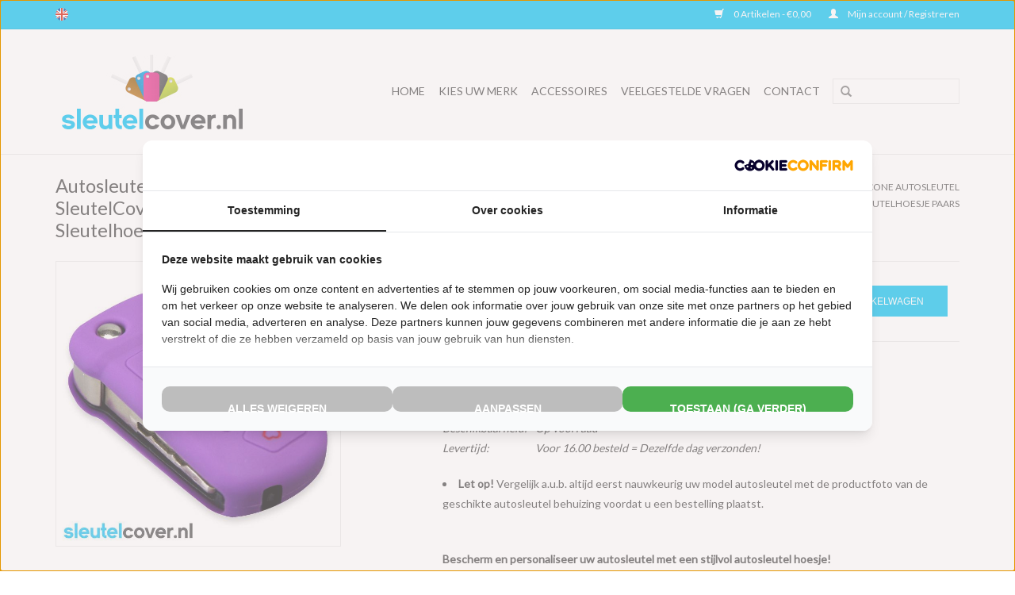

--- FILE ---
content_type: text/html;charset=utf-8
request_url: https://www.sleutelcover.nl/ford-sleutelcover-paars-13530169.html
body_size: 8730
content:
<!DOCTYPE html>
<html lang="nl">
  <head>
    <!-- Google Tag Manager -->
<script>(function(w,d,s,l,i){w[l]=w[l]||[];w[l].push({'gtm.start':
new Date().getTime(),event:'gtm.js'});var f=d.getElementsByTagName(s)[0],
j=d.createElement(s),dl=l!='dataLayer'?'&l='+l:'';j.async=true;j.src=
'https://www.googletagmanager.com/gtm.js?id='+i+dl;f.parentNode.insertBefore(j,f);
})(window,document,'script','dataLayer','GTM-MZ33M8C7');</script>
<!-- End Google Tag Manager -->    <meta charset="utf-8"/>
<!-- [START] 'blocks/head.rain' -->
<!--

  (c) 2008-2026 Lightspeed Netherlands B.V.
  http://www.lightspeedhq.com
  Generated: 14-01-2026 @ 04:39:53

-->
<link rel="canonical" href="https://www.sleutelcover.nl/ford-sleutelcover-paars-13530169.html"/>
<link rel="alternate" href="https://www.sleutelcover.nl/index.rss" type="application/rss+xml" title="Nieuwe producten"/>
<meta name="robots" content="noodp,noydir"/>
<meta property="og:url" content="https://www.sleutelcover.nl/ford-sleutelcover-paars-13530169.html?source=facebook"/>
<meta property="og:site_name" content="SleutelCover.nl"/>
<meta property="og:title" content="Ford SleutelCover paars kopen?"/>
<meta property="og:description" content="Ford SleutelCover - Paars siliconen sleutelhoesje ✓ Perfecte pasvorm! ✓ 10 kleuren verkrijgbaar! ✓ Voor 16.00 besteld = Morgen in huis! €5,99"/>
<meta property="og:image" content="https://cdn.webshopapp.com/shops/58355/files/27676777/autosleutel-hoesje-geschikt-voor-ford-sleutelcover.jpg"/>
<!--[if lt IE 9]>
<script src="https://cdn.webshopapp.com/assets/html5shiv.js?2025-02-20"></script>
<![endif]-->
<!-- [END] 'blocks/head.rain' -->
    <title>Ford SleutelCover paars kopen? - SleutelCover.nl</title>
    <meta name="description" content="Ford SleutelCover - Paars siliconen sleutelhoesje ✓ Perfecte pasvorm! ✓ 10 kleuren verkrijgbaar! ✓ Voor 16.00 besteld = Morgen in huis! €5,99" />
    <meta name="keywords" content="Autosleutel, Hoesje, geschikt, voor, Ford, -, SleutelCover, -, Silicone, Autosleutel, Cover, -, Sleutelhoesje, Paars, sleutelcover,sleutelhoesje,autosleutel cover,sleutelcover nl,autosleutelhoesje,autosleutel behuizing,autosleutel hoesje,sleutel cove" />
    <meta http-equiv="X-UA-Compatible" content="IE=edge,chrome=1">
    <meta name="viewport" content="width=device-width, initial-scale=1.0">
    <meta name="apple-mobile-web-app-capable" content="yes">
    <meta name="apple-mobile-web-app-status-bar-style" content="black">
    
    <link rel="shortcut icon" href="https://cdn.webshopapp.com/shops/58355/themes/67792/assets/favicon.ico?20250131104047" type="image/x-icon" />
    <link href='https://fonts.googleapis.com/css?family=Lato:400,300,600' rel='stylesheet' type='text/css'>
    <link href='https://fonts.googleapis.com/css?family=Lato:400,300,600' rel='stylesheet' type='text/css'>
    <link rel="shortcut icon" href="https://cdn.webshopapp.com/shops/58355/themes/67792/assets/favicon.ico?20250131104047" type="image/x-icon" /> 
    <link rel="stylesheet" href="https://cdn.webshopapp.com/shops/58355/themes/67792/assets/bootstrap.css?20250131105318" />
    <link rel="stylesheet" href="https://cdn.webshopapp.com/shops/58355/themes/67792/assets/style.css?20250131105318" />    
    <link rel="stylesheet" href="https://cdn.webshopapp.com/shops/58355/themes/67792/assets/settings.css?20250131105318" />  
    <link rel="stylesheet" href="https://cdn.webshopapp.com/assets/gui-2-0.css?2025-02-20" />
    <link rel="stylesheet" href="https://cdn.webshopapp.com/assets/gui-responsive-2-0.css?2025-02-20" />   
    <link rel="stylesheet" href="https://cdn.webshopapp.com/shops/58355/themes/67792/assets/custom.css?20250131105318" />
    <script src="https://cdn.webshopapp.com/assets/jquery-1-9-1.js?2025-02-20"></script>
    <script src="https://cdn.webshopapp.com/assets/jquery-ui-1-10-1.js?2025-02-20"></script>
    
    <script type="text/javascript" src="https://cdn.webshopapp.com/shops/58355/themes/67792/assets/global.js?20250131105318"></script>
    
    <script type="text/javascript" src="https://cdn.webshopapp.com/shops/58355/themes/67792/assets/jcarousel.js?20250131105318"></script>
    <script type="text/javascript" src="https://cdn.webshopapp.com/assets/gui.js?2025-02-20"></script>
    <script type="text/javascript" src="https://cdn.webshopapp.com/assets/gui-responsive-2-0.js?2025-02-20"></script>
    
    <!--[if lt IE 9]>
    <link rel="stylesheet" href="https://cdn.webshopapp.com/shops/58355/themes/67792/assets/style-ie.css?20250131105318" />
    <![endif]-->  
    <meta name="google-site-verification" content="MOB_gg5zpcYwrNNwP2-T9up-j3cMHT_xgnRiEg0rYwA" />
<!-- Meta Pixel Code -->


<script>
 !function(f,b,e,v,n,t,s){if(f.fbq)return;n=f.fbq=function(){n.callMethod?
 n.callMethod.apply(n,arguments):n.queue.push(arguments)};if(!f._fbq)f._fbq=n;
 n.push=n;n.loaded=!0;n.version='2.0';n.queue=[];t=b.createElement(e);t.async=!0;
 t.src=v;s=b.getElementsByTagName(e)[0];s.parentNode.insertBefore(t,s)}(window,
 document,'script','https://connect.facebook.net/en_US/fbevents.js');
 fbq('init', '180648140064014');

 fbq('track', 'PageView');

 fbq('track', 'ViewContent', {
 content_type: 'product',
 content_ids: ['13530169'],
 value: '6.99',
 currency: 'EUR'
 });
 
 
 
</script>
<noscript><img height="1" width="1" style="display:none" src="https://www.facebook.com/tr?id=180648140064014&ev=PageView&noscript=1" /></noscript>
 <!-- DO NOT MODIFY -->
<!-- End Meta Pixel Code -->  </head>
  <body>
    <div id="fb-root"></div>
    <script>(function(d, s, id) {
  var js, fjs = d.getElementsByTagName(s)[0];
  if (d.getElementById(id)) return;
    js = d.createElement(s); js.id = id;
  js.src = "//connect.facebook.net/nl_NL/sdk.js#xfbml=1&version=v2.3";
  fjs.parentNode.insertBefore(js, fjs);
}(document, 'script', 'facebook-jssdk'));</script>  
    <header>
      <div class="topnav">
        <div class="container">
                    <div class="left">
            <div class="languages">
              <a href="https://www.sleutelcover.nl" class="flag en" title="English" lang="en">English</a>
            </div>
          </div>
          <div class="right">
            <a href="https://www.sleutelcover.nl/cart/" title="Winkelwagen" class="cart"> 
              <span class="glyphicon glyphicon-shopping-cart"></span>
              0 Artikelen - €0,00
            </a>
            <a href="https://www.sleutelcover.nl/account/" title="Mijn account" class="my-account">
              <span class="glyphicon glyphicon-user"></span>
                            Mijn account / Registreren
                          </a>
          </div>
        </div>
      </div>
      <div class="navigation container">
        <div class="align">
          <ul class="burger">
            <img src="https://cdn.webshopapp.com/shops/58355/themes/67792/assets/hamburger.png?20250131105318" width="32" height="32" alt="Menu">
          </ul>
          <div class="vertical logo">
            <a href="https://www.sleutelcover.nl/" title="SleutelCover kopen? Voor 16:00 besteld = Morgen in huis! Shop nu!">
              <img src="https://cdn.webshopapp.com/shops/58355/themes/67792/assets/logo.png?20250131104047" alt="SleutelCover kopen? Voor 16:00 besteld = Morgen in huis! Shop nu!" />
            </a>
          </div>
          <nav class="nonbounce desktop vertical">
            <form action="https://www.sleutelcover.nl/search/" method="get" id="formSearch">
              <input type="text" name="q" autocomplete="off"  value=""/>
              <span onclick="$('#formSearch').submit();" title="Zoeken" class="glyphicon glyphicon-search"></span>
            </form>            
            <ul>
              <li class="item home ">
                <a class="itemLink" href="https://www.sleutelcover.nl/">Home</a>
              </li>
                            <li class="item sub">
                <a class="itemLink" href="https://www.sleutelcover.nl/kies-uw-merk/" title="Kies uw merk">Kies uw merk</a>
                                <span class="glyphicon glyphicon-play"></span>
                <ul class="subnav">
                                    <li class="subitem">
                    <a class="subitemLink" href="https://www.sleutelcover.nl/kies-uw-merk/audi-sleutelcovers/" title="Audi SleutelCovers">Audi SleutelCovers</a>
                  </li>
                                    <li class="subitem">
                    <a class="subitemLink" href="https://www.sleutelcover.nl/kies-uw-merk/alfa-romeo-sleutelcovers/" title="Alfa Romeo SleutelCovers">Alfa Romeo SleutelCovers</a>
                  </li>
                                    <li class="subitem">
                    <a class="subitemLink" href="https://www.sleutelcover.nl/kies-uw-merk/bmw-sleutelcovers/" title="BMW SleutelCovers">BMW SleutelCovers</a>
                  </li>
                                    <li class="subitem">
                    <a class="subitemLink" href="https://www.sleutelcover.nl/kies-uw-merk/citroen-sleutelcovers/" title="Citroën SleutelCovers">Citroën SleutelCovers</a>
                  </li>
                                    <li class="subitem">
                    <a class="subitemLink" href="https://www.sleutelcover.nl/kies-uw-merk/chevrolet-sleutelcovers/" title="Chevrolet SleutelCovers">Chevrolet SleutelCovers</a>
                  </li>
                                    <li class="subitem">
                    <a class="subitemLink" href="https://www.sleutelcover.nl/kies-uw-merk/dacia-sleutelcovers/" title="Dacia SleutelCovers">Dacia SleutelCovers</a>
                  </li>
                                    <li class="subitem">
                    <a class="subitemLink" href="https://www.sleutelcover.nl/kies-uw-merk/fiat-sleutelcovers/" title="Fiat SleutelCovers">Fiat SleutelCovers</a>
                  </li>
                                    <li class="subitem">
                    <a class="subitemLink" href="https://www.sleutelcover.nl/kies-uw-merk/ford-sleutelcovers/" title="Ford SleutelCovers">Ford SleutelCovers</a>
                  </li>
                                    <li class="subitem">
                    <a class="subitemLink" href="https://www.sleutelcover.nl/kies-uw-merk/hyundai-sleutelcovers/" title="Hyundai SleutelCovers">Hyundai SleutelCovers</a>
                  </li>
                                    <li class="subitem">
                    <a class="subitemLink" href="https://www.sleutelcover.nl/kies-uw-merk/jeep-sleutelcovers/" title="Jeep SleutelCovers">Jeep SleutelCovers</a>
                  </li>
                                    <li class="subitem">
                    <a class="subitemLink" href="https://www.sleutelcover.nl/kies-uw-merk/honda-sleutelcovers/" title="Honda SleutelCovers">Honda SleutelCovers</a>
                  </li>
                                    <li class="subitem">
                    <a class="subitemLink" href="https://www.sleutelcover.nl/kies-uw-merk/kia-sleutelcovers/" title="Kia SleutelCovers">Kia SleutelCovers</a>
                  </li>
                                    <li class="subitem">
                    <a class="subitemLink" href="https://www.sleutelcover.nl/kies-uw-merk/land-rover-sleutelcovers/" title="Land Rover SleutelCovers">Land Rover SleutelCovers</a>
                  </li>
                                    <li class="subitem">
                    <a class="subitemLink" href="https://www.sleutelcover.nl/kies-uw-merk/lexus-sleutelcovers/" title="Lexus SleutelCovers">Lexus SleutelCovers</a>
                  </li>
                                    <li class="subitem">
                    <a class="subitemLink" href="https://www.sleutelcover.nl/kies-uw-merk/mazda-sleutelcovers/" title="Mazda SleutelCovers">Mazda SleutelCovers</a>
                  </li>
                                    <li class="subitem">
                    <a class="subitemLink" href="https://www.sleutelcover.nl/kies-uw-merk/mercedes-sleutelcovers/" title="Mercedes SleutelCovers">Mercedes SleutelCovers</a>
                  </li>
                                    <li class="subitem">
                    <a class="subitemLink" href="https://www.sleutelcover.nl/kies-uw-merk/mini-sleutelcovers/" title="Mini SleutelCovers">Mini SleutelCovers</a>
                  </li>
                                    <li class="subitem">
                    <a class="subitemLink" href="https://www.sleutelcover.nl/kies-uw-merk/mitsubishi-sleutelcovers/" title="Mitsubishi SleutelCovers">Mitsubishi SleutelCovers</a>
                  </li>
                                    <li class="subitem">
                    <a class="subitemLink" href="https://www.sleutelcover.nl/kies-uw-merk/nissan-sleutelcovers/" title="Nissan SleutelCovers">Nissan SleutelCovers</a>
                  </li>
                                    <li class="subitem">
                    <a class="subitemLink" href="https://www.sleutelcover.nl/kies-uw-merk/opel-sleutelcovers/" title="Opel SleutelCovers">Opel SleutelCovers</a>
                  </li>
                                    <li class="subitem">
                    <a class="subitemLink" href="https://www.sleutelcover.nl/kies-uw-merk/peugeot-sleutelcovers/" title="Peugeot SleutelCovers">Peugeot SleutelCovers</a>
                  </li>
                                    <li class="subitem">
                    <a class="subitemLink" href="https://www.sleutelcover.nl/kies-uw-merk/porsche-sleutelcovers/" title="Porsche SleutelCovers">Porsche SleutelCovers</a>
                  </li>
                                    <li class="subitem">
                    <a class="subitemLink" href="https://www.sleutelcover.nl/kies-uw-merk/saab-sleutelcovers/" title="Saab SleutelCovers">Saab SleutelCovers</a>
                  </li>
                                    <li class="subitem">
                    <a class="subitemLink" href="https://www.sleutelcover.nl/kies-uw-merk/seat-sleutelcovers/" title="Seat SleutelCovers">Seat SleutelCovers</a>
                  </li>
                                    <li class="subitem">
                    <a class="subitemLink" href="https://www.sleutelcover.nl/kies-uw-merk/skoda-sleutelcovers/" title="Skoda SleutelCovers">Skoda SleutelCovers</a>
                  </li>
                                    <li class="subitem">
                    <a class="subitemLink" href="https://www.sleutelcover.nl/kies-uw-merk/smart-sleutelcovers/" title="Smart SleutelCovers">Smart SleutelCovers</a>
                  </li>
                                    <li class="subitem">
                    <a class="subitemLink" href="https://www.sleutelcover.nl/kies-uw-merk/suzuki-sleutelcovers/" title="Suzuki SleutelCovers">Suzuki SleutelCovers</a>
                  </li>
                                    <li class="subitem">
                    <a class="subitemLink" href="https://www.sleutelcover.nl/kies-uw-merk/toyota-sleutelcovers/" title="Toyota SleutelCovers">Toyota SleutelCovers</a>
                  </li>
                                    <li class="subitem">
                    <a class="subitemLink" href="https://www.sleutelcover.nl/kies-uw-merk/volkswagen-sleutelcovers/" title="Volkswagen SleutelCovers">Volkswagen SleutelCovers</a>
                  </li>
                                    <li class="subitem">
                    <a class="subitemLink" href="https://www.sleutelcover.nl/kies-uw-merk/volvo-sleutelcovers/" title="Volvo SleutelCovers">Volvo SleutelCovers</a>
                  </li>
                                  </ul>
                              </li>
                            <li class="item sub">
                <a class="itemLink" href="https://www.sleutelcover.nl/accessoires/" title="Accessoires">Accessoires</a>
                                <span class="glyphicon glyphicon-play"></span>
                <ul class="subnav">
                                    <li class="subitem">
                    <a class="subitemLink" href="https://www.sleutelcover.nl/accessoires/sleutelhangers-silitag-siliconen/" title="Sleutelhangers - SILITAG - Siliconen">Sleutelhangers - SILITAG - Siliconen</a>
                  </li>
                                    <li class="subitem">
                    <a class="subitemLink" href="https://www.sleutelcover.nl/accessoires/luchtverfrissers-emoticons/" title="Luchtverfrissers - Emoticons">Luchtverfrissers - Emoticons</a>
                  </li>
                                    <li class="subitem">
                    <a class="subitemLink" href="https://www.sleutelcover.nl/accessoires/telefoonhouder-ventilatiehouder-universeel/" title="Telefoonhouder - Ventilatiehouder (Universeel)">Telefoonhouder - Ventilatiehouder (Universeel)</a>
                  </li>
                                    <li class="subitem">
                    <a class="subitemLink" href="https://www.sleutelcover.nl/accessoires/sleutelhanger-vespa-italia/" title="Sleutelhanger - Vespa - Italia">Sleutelhanger - Vespa - Italia</a>
                  </li>
                                    <li class="subitem">
                    <a class="subitemLink" href="https://www.sleutelcover.nl/accessoires/signalblocker-anti-diefstal/" title="SignalBlocker (Anti-diefstal)">SignalBlocker (Anti-diefstal)</a>
                  </li>
                                  </ul>
                              </li>
                            <li class="item">
                <a class="itemLink" href="https://www.sleutelcover.nl/veelgestelde-vragen/" title="Veelgestelde vragen">Veelgestelde vragen</a>
                              </li>
                            <li class="item">
                <a class="itemLink" href="https://www.sleutelcover.nl/contact/" title="Contact">Contact</a>
                              </li>
                                                      </ul>
            <span class="glyphicon glyphicon-remove"></span>  
          </nav>
        </div>
      </div>
    </header>
    
    <div class="wrapper">
      <div class="container content">
                <div itemscope itemtype="http://data-vocabulary.org/Product">
  <div class="page-title row">
  <meta itemprop="description" content="Ford SleutelCover - Paars / Silicone sleutelhoesje / beschermhoesje autosleutel" />  <div class="col-sm-6 col-md-6">
    <h1 class="product-page" itemprop="name" content="Autosleutel Hoesje geschikt voor Ford - SleutelCover - Silicone Autosleutel Cover - Sleutelhoesje Paars">       Autosleutel Hoesje geschikt voor Ford - SleutelCover - Silicone Autosleutel Cover - Sleutelhoesje Paars </h1> 
      </div>
  <div class="col-sm-6 col-md-6 breadcrumbs text-right">
    <a href="https://www.sleutelcover.nl/" title="Home">Home</a>
    
        / <a href="https://www.sleutelcover.nl/ford-sleutelcover-paars-13530169.html">Autosleutel Hoesje geschikt voor Ford - SleutelCover - Silicone Autosleutel Cover - Sleutelhoesje Paars</a>
      </div>  
</div>
<div class="product-wrap row">
  <div class="product-img col-sm-4 col-md-4">
    <div class="zoombox">
      <div class="images"> 
        <meta itemprop="image" content="https://cdn.webshopapp.com/shops/58355/files/27676777/300x250x2/autosleutel-hoesje-geschikt-voor-ford-sleutelcover.jpg" />       
                <a class="zoom first" data-image-id="27676777">             
                                  <img src="https://cdn.webshopapp.com/shops/58355/files/27676777/autosleutel-hoesje-geschikt-voor-ford-sleutelcover.jpg" alt="Autosleutel Hoesje geschikt voor Ford - SleutelCover - Silicone Autosleutel Cover - Sleutelhoesje Paars">
                              </a> 
                <a class="zoom" data-image-id="416598398">             
                                  <img src="https://cdn.webshopapp.com/shops/58355/files/416598398/autosleutel-hoesje-geschikt-voor-ford-sleutelcover.jpg" alt="Autosleutel Hoesje geschikt voor Ford - SleutelCover - Silicone Autosleutel Cover - Sleutelhoesje Paars">
                              </a> 
                <a class="zoom" data-image-id="332261117">             
                                  <img src="https://cdn.webshopapp.com/shops/58355/files/332261117/autosleutel-hoesje-geschikt-voor-ford-sleutelcover.jpg" alt="Autosleutel Hoesje geschikt voor Ford - SleutelCover - Silicone Autosleutel Cover - Sleutelhoesje Paars">
                              </a> 
        		  
		 		  
		  <style>
.dimensies{
  width: 100%;
  float: right;
  margin: unset;

}

@media (max-width:767px) {

.dimensies{
    width: 100%;
  	height: auto;
  	margin-bottom: 20px;
  }
}

.schalen {
  position: relative;
  height: 0;
  overflow: hidden;
}
 
/* 16x9 Aspect Ratio */
.schalen-16x9 {
  padding-bottom: 56.25%;
}
 
/* 4x3 Aspect Ratio */
.schalen-4x3 {
  padding-bottom: 75%;
}
 
.schalen iframe {
  position: absolute;
  top:0;
  left: 0;
  width: 100%;
  height: 100%;
}
		  
</style>
		  
		  	  
      </div>
      
      <div class="thumbs row">
                <div class="col-xs-3 col-sm-4 col-md-4">
          <a data-image-id="27676777">
                                        <img src="https://cdn.webshopapp.com/shops/58355/files/27676777/156x164x1/autosleutel-hoesje-geschikt-voor-ford-sleutelcover.jpg" alt="Autosleutel Hoesje geschikt voor Ford - SleutelCover - Silicone Autosleutel Cover - Sleutelhoesje Paars" title="Autosleutel Hoesje geschikt voor Ford - SleutelCover - Silicone Autosleutel Cover - Sleutelhoesje Paars"/>
                                    </a>
        </div>
                <div class="col-xs-3 col-sm-4 col-md-4">
          <a data-image-id="416598398">
                                        <img src="https://cdn.webshopapp.com/shops/58355/files/416598398/156x164x1/autosleutel-hoesje-geschikt-voor-ford-sleutelcover.jpg" alt="Autosleutel Hoesje geschikt voor Ford - SleutelCover - Silicone Autosleutel Cover - Sleutelhoesje Paars" title="Autosleutel Hoesje geschikt voor Ford - SleutelCover - Silicone Autosleutel Cover - Sleutelhoesje Paars"/>
                                    </a>
        </div>
                <div class="col-xs-3 col-sm-4 col-md-4">
          <a data-image-id="332261117">
                                        <img src="https://cdn.webshopapp.com/shops/58355/files/332261117/156x164x1/autosleutel-hoesje-geschikt-voor-ford-sleutelcover.jpg" alt="Autosleutel Hoesje geschikt voor Ford - SleutelCover - Silicone Autosleutel Cover - Sleutelhoesje Paars" title="Autosleutel Hoesje geschikt voor Ford - SleutelCover - Silicone Autosleutel Cover - Sleutelhoesje Paars"/>
                                    </a>
        </div>
        	  
			  
			  
      </div>  
    </div>
  </div>
 
  <div itemprop="offerDetails" itemscope itemtype="http://data-vocabulary.org/Offer" class="product-info col-sm-8 col-md-7 col-md-offset-1"> 
    <meta itemprop="price" content="6,99" />
    <meta itemprop="currency" content="EUR" />
          <meta itemprop="availability" content="in_stock" />
      <meta itemprop="quantity" content="32" />
          
    <form action="https://www.sleutelcover.nl/cart/add/23798077/" id="product_configure_form" method="post">
            <div class="product-price row">
        <div class="price-wrap col-xs-5 col-md-5"> 
                    <span class="price">€6,99</span> 
          <small class="price-tax">Incl. btw</small>   
        </div>
        <div class="cart col-xs-7 col-md-7"> 
          <div class="cart">
                        <input type="text" name="quantity" value="1" />
            <div class="change">
              <a href="javascript:;" onclick="updateQuantity('up');" class="up">+</a>
              <a href="javascript:;" onclick="updateQuantity('down');" class="down">-</a>
            </div>
            <a href="javascript:;" onclick="$('#product_configure_form').submit();" class="btn glyphicon glyphicon-shopping-cart" title="Toevoegen aan winkelwagen" >
              <span>Toevoegen aan winkelwagen</span>
            </a>
                      </div>
        </div>
      </div>
    </form>   

    <div class="product-tabs row">
      <div class="tabs">
        <ul>
          <li class="active col-2 information"><a rel="info" href="#">Informatie</a></li>
                            </ul>
      </div>                    
      <div class="tabsPages">
        <div class="page info active">
                    <table class="details">
                        <tr>
              <td>Artikelnummer:</td>
              <td>202</td>
            </tr>
                                                <tr>
              <td>Beschikbaarheid:</td>
              <td>Op voorraad 
                              </td>
            </tr>
                                    <tr>
              <td>Levertijd:</td>
              <td>Voor 16.00 besteld = Dezelfde dag verzonden!</td>
            </tr>
                                  </table>
                    
                    
          <ul>
<li><strong>Let op!</strong> Vergelijk a.u.b. altijd eerst nauwkeurig uw model autosleutel met de productfoto van de geschikte autosleutel behuizing voordat u een bestelling plaatst.</li>
</ul>
<p> </p>
<p><strong>Bescherm en personaliseer uw autosleutel met een stijlvol autosleutel hoesje!<br /></strong>Is de behuizing van uw Ford autosleutel versleten of beschadigd? Geen zorgen, want dure reparatiekosten zijn vanaf nu verleden tijd! Wij bieden u een betaalbare en stijlvolle oplossing: Siliconen autosleutel hoesjes. Deze hoogwaardige sleutel hoesjes zijn niet alleen voordelig, maar ook ontzettend eenvoudig in gebruik.</p>
<p> </p>
<ul>
<li><strong>Unieke look & feel van uw autosleutel</strong></li>
<li><strong>Schokabsorberend materiaal</strong></li>
<li><strong>Beschermt bij vallen en stoten</strong></li>
<li><strong>Stof- en spatwaterdicht</strong></li>
<li><strong>Belemmert het infrarood signaal niet</strong></li>
<li><strong>Geen technische kennis vereist</strong></li>
</ul>
<p> </p>
<p>Het monteren van de SleutelCover is héél eenvoudig: schuif het sleutel hoesje simpelweg over uw originele Ford autosleutel. U hoeft zich dus geen zorgen meer te maken over het laten inslijpen van een nieuwe sleutel, het overzetten van onderdelen of het opnieuw programmeren van uw sleutel. In een handomdraai is uw sleutel beschermd én opgefrist!<br /><br /><strong>Kies voor stijl, gemak en bescherming in één met de autosleutel hoesjes van SleutelCover!<br /></strong>Met de SleutelCover beschermt u uw autosleutel tegen dagelijkse slijtage, zoals krassen en stoten, terwijl u tegelijkertijd de uitstraling van uw sleutel een boost geeft. Maak van uw autosleutel een echte eyecatcher door te kiezen uit onze brede selectie van kleurrijke sleutel hoesjes. Of u nu gaat voor een strak zwart design of een opvallend felle kleur, met de SleutelCover ziet uw autosleutel er weer als nieuw uit.<br /><br /><strong>Logo<br /></strong>Er staat geen logo van Ford op de SleutelCover zelf. Er is echter wel een uitsparing gemaakt in het autosleutel hoesje, waardoor het logo in de meeste gevallen op de originele autosleutel behuizing wel zichtbaar is. U kunt dit zelf nagaan door op de productfoto te kijken of er een logo zichtbaar is.<br /><br /><strong>Levering</strong><br />Voor 16:00 besteld = Dezelfde dag verzonden<br />Verzending naar België: 1/3 werkdagen<br /><br /><strong>Specificaties<br /></strong></p>
<ul>
<li>Merk: SleutelCover</li>
<li>Geschikt voor: Ford</li>
<li>Gewicht: 20g</li>
<li>Materiaal: Siliconen</li>
</ul>
<p> </p>
<p><strong>Geschikt voor o.a. de volgende modellen:<br /></strong>* Afhankelijk van het bouwjaar<br />* Controleer <strong>altijd</strong> alsnog eerst uw model sleutel met het voorbeeld in de productfoto's<strong><br /></strong><br />Ford B-MAX, Ford C-MAX, Ford Cougar, Ford Ecosport, Ford Edge, Ford Escort, Ford Explorer, Ford Fiesta, Ford Focus, Ford Focus C-Max, Ford Fusion, Ford Galaxy, Ford Ka, Ford Kuga, Ford Mondeo, Ford Puma, Ford Ranger, Ford S-MAX, Ford Tourneo, Ford Connect, Ford Courier, Ford Custom, Ford Transit Connect.</p>
          
                    
        </div>
        
        <div itemprop="review" itemscope itemtype="http://data-vocabulary.org/Review-aggregate" class="page reviews">
                    
          <div class="bottom">
            <div class="right">
              <a href="https://www.sleutelcover.nl/account/review/13530169/">Je beoordeling toevoegen</a>
            </div>
            <span itemprop="rating">0</span> sterren op basis van <span itemprop="count">0</span> beoordelingen
          </div>          
        </div>
      </div>
    </div>
  </div>
</div>
<div class="product-actions row">
  <div class="social-media col-xs-12 col-md-4">
                        
    <div class="social-block social-block-facebook">
      <div id="fb-root"></div>
      <script>(function(d, s, id) {
  var js, fjs = d.getElementsByTagName(s)[0];
  if (d.getElementById(id)) return;
    js = d.createElement(s); js.id = id;
  js.src = "//connect.facebook.net/en_GB/all.js#xfbml=1&appId=154005474684339";
  fjs.parentNode.insertBefore(js, fjs);
}(document, 'script', 'facebook-jssdk'));</script>
      <div class="fb-like" data-href="https://www.sleutelcover.nl/ford-sleutelcover-paars-13530169.html" data-send="false" data-layout="button_count" data-width="85" data-show-faces="false"></div>
    </div>
                        <div class="social-block social-block-addthis">
      <div class="addthis_toolbox addthis_default_style"><a class="addthis_button_compact"></a></div>
      <script type="text/javascript">var addthis_config = {"data_track_clickback":true};</script>
      <script type="text/javascript" src="https://s7.addthis.com/js/250/addthis_widget.js#pubid=ra-5464c4f563404dfb"></script>
    </div>
        
  </div>
  <div class="col-md-7 col-md-offset-1 ">
    <div class="tags-actions row">
      <div class="tags col-md-4">
                <a href="https://www.sleutelcover.nl/tags/sleutelcover/" title="Sleutelcover">Sleutelcover</a>                       </div>
      <div class="actions col-md-8 text-right">
        <a href="https://www.sleutelcover.nl/account/wishlistAdd/13530169/" title="Aan verlanglijst toevoegen">
          Aan verlanglijst toevoegen
        </a> / 
        <a href="https://www.sleutelcover.nl/compare/add/23798077/" title="Toevoegen om te vergelijken">
          Toevoegen om te vergelijken
        </a> / 
                <a href="#" onclick="window.print(); return false;" title="Afdrukken">
          Afdrukken
        </a>
      </div>      
    </div>
  </div>    
</div>

   
  
<div class="products  related row">
  <div class="col-md-12">
    <h3>Gerelateerde producten</h3>
  </div>
    <div class="product col-xs-6 col-sm-3 col-md-3">
  <div class="image-wrap">
    <a href="https://www.sleutelcover.nl/sleutelhanger-siliconen-paars.html" title="Sleutelhanger - Siliconen - Paars">
                        <img src="https://cdn.webshopapp.com/shops/58355/files/79256813/262x276x1/sleutelhanger-siliconen-paars.jpg" width="262" height="276" alt="Sleutelhanger - Siliconen - Paars" title="Sleutelhanger - Siliconen - Paars" />
                </a>
    
    <div class="description text-center">
      <a href="https://www.sleutelcover.nl/sleutelhanger-siliconen-paars.html" title="Sleutelhanger - Siliconen - Paars">
                <div class="text">
                    Sleutelhanger auto - Silicone - Paars
                  </div>
      </a>
      <a href="https://www.sleutelcover.nl/cart/add/36175222/" class="cart">Toevoegen aan winkelwagen</a>
    </div>
  </div>
  
  <div class="info">
    <a href="https://www.sleutelcover.nl/sleutelhanger-siliconen-paars.html" title="Sleutelhanger - Siliconen - Paars" class="title">
        Sleutelhanger - Siliconen - Paars     </a>
        
      
      €3,99 
       
    
      </div>
</div>
    <div class="product col-xs-6 col-sm-3 col-md-3">
  <div class="image-wrap">
    <a href="https://www.sleutelcover.nl/telefoonhouder-universele-ventilatiehouder.html" title="Telefoonhouder - Universele ventilatiehouder">
                        <img src="https://cdn.webshopapp.com/shops/58355/files/79257344/262x276x1/telefoonhouder-universele-ventilatiehouder.jpg" width="262" height="276" alt="Telefoonhouder - Universele ventilatiehouder" title="Telefoonhouder - Universele ventilatiehouder" />
                </a>
    
    <div class="description text-center">
      <a href="https://www.sleutelcover.nl/telefoonhouder-universele-ventilatiehouder.html" title="Telefoonhouder - Universele ventilatiehouder">
                <div class="text">
                    Telefoonhouder ventilatierooster (Universele telefoon houder voor in de auto)
                  </div>
      </a>
      <a href="https://www.sleutelcover.nl/cart/add/59053472/" class="cart">Toevoegen aan winkelwagen</a>
    </div>
  </div>
  
  <div class="info">
    <a href="https://www.sleutelcover.nl/telefoonhouder-universele-ventilatiehouder.html" title="Telefoonhouder - Universele ventilatiehouder" class="title">
        Telefoonhouder - Universele ventilatiehouder     </a>
        
      
      €12,99 
       
    
      </div>
</div>
<div class="clearfix visible-xs"></div>
  </div>                  
</div>


<script src="https://cdn.webshopapp.com/shops/58355/themes/67792/assets/jquery-zoom-min.js?20250131105318" type="text/javascript"></script>
<script type="text/javascript">
function updateQuantity(way){
    var quantity = parseInt($('.cart input').val());

    if (way == 'up'){
        if (quantity < 32){
            quantity++;
        } else {
            quantity = 32;
        }
    } else {
        if (quantity > 1){
            quantity--;
        } else {
            quantity = 1;
        }
    }

    $('.cart input').val(quantity);
}
</script>      </div>
      
      <footer>
        <hr class="full-width" />
        <div class="container">
          <div class="social row">
                        <div class="newsletter col-xs-12 col-sm-7 col-md-7">
              <span class="title">Meld je aan voor onze nieuwsbrief:</span>
              <form id="formNewsletter" action="https://www.sleutelcover.nl/account/newsletter/" method="post">
                <input type="hidden" name="key" value="00df859aaa0686600c17f3bb31762fb8" />
                <input type="text" name="email" id="formNewsletterEmail" value="" placeholder="E-mail"/>
                <a class="btn glyphicon glyphicon-send" href="#" onclick="$('#formNewsletter').submit(); return false;" title="Abonneer" ><span>Abonneer</span></a>
              </form>
            </div>
                                    <div class="social-media col-xs-12 col-md-12  col-sm-5 col-md-5 text-right">
              <a href="https://www.facebook.com/sleutelcover" class="social-icon facebook" target="_blank"></a>                                                                                    <a href="https://instagram.com/sleutelcover.nl/" class="social-icon instagram" target="_blank" title="Instagram SleutelCover.nl"></a>   
              <br><br>
              <div class="fb-like" data-href="https://www.facebook.com/sleutelcover" data-layout="button_count" data-action="like" data-show-faces="true" data-share="true"></div>
            </div>
                      </div>
          <hr class="full-width" />
          <div class="links row">
            <div class="col-xs-12 col-sm-3 col-md-3">
              <strong>Klantenservice</strong>
              <ul>
                                <li><a href="https://www.sleutelcover.nl/service/about/" title="Over ons">Over ons</a></li>
                                <li><a href="https://www.sleutelcover.nl/service/" title="Klantenservice">Klantenservice</a></li>
                                <li><a href="https://www.sleutelcover.nl/service/beoordelingen/" title="Beoordelingen">Beoordelingen</a></li>
                                <li><a href="https://www.sleutelcover.nl/service/shipping-returns/" title="Verzenden &amp; Bestellen">Verzenden &amp; Bestellen</a></li>
                                <li><a href="https://www.sleutelcover.nl/service/cookieverklaring/" title="Cookieverklaring">Cookieverklaring</a></li>
                                <li><a href="https://www.sleutelcover.nl/service/payment-methods/" title="Betaalmethoden">Betaalmethoden</a></li>
                                <li><a href="https://www.sleutelcover.nl/service/retourneren/" title="Retourneren">Retourneren</a></li>
                                <li><a href="https://www.sleutelcover.nl/service/disclaimer/" title="Disclaimer">Disclaimer</a></li>
                                <li><a href="https://www.sleutelcover.nl/service/privacy-policy/" title="Privacy Policy">Privacy Policy</a></li>
                                <li><a href="https://www.sleutelcover.nl/service/general-terms-conditions/" title="Algemene voorwaarden">Algemene voorwaarden</a></li>
                                <li><a href="https://www.sleutelcover.nl/service/autosleutel-bijmaken-vervangen/" title="Autosleutel repareren">Autosleutel repareren</a></li>
                                <li><a href="https://www.sleutelcover.nl/service/sleutelcover-carbon-autosleutelhoesje/" title="Carbon SleutelCover ">Carbon SleutelCover </a></li>
                                <li><a href="https://www.sleutelcover.nl/sitemap/" title="Sitemap">Sitemap</a></li>
                              </ul>
            </div>          
            <div class="col-xs-6 col-sm-3 col-md-3">
              <strong>Producten</strong>
              <ul>
                <li><a href="https://www.sleutelcover.nl/collection/" title="Alle producten">Alle producten</a></li>
                <li><a href="https://www.sleutelcover.nl/collection/?sort=newest" title="Nieuwe producten">Nieuwe producten</a></li>
                <li><a href="https://www.sleutelcover.nl/collection/offers/" title="Aanbiedingen">Aanbiedingen</a></li>
                                <li><a href="https://www.sleutelcover.nl/tags/" title="Tags">Tags</a></li>                <li><a href="https://www.sleutelcover.nl/index.rss" title="RSS-feed">RSS-feed</a></li>
              </ul>
            </div>
            <div class="col-xs-6 col-sm-3 col-md-3">
              <strong>
                                Mijn account
                              </strong>
              <ul>
                                <li><a href="https://www.sleutelcover.nl/account/" title="Registreren">Registreren</a></li>
                                <li><a href="https://www.sleutelcover.nl/account/orders/" title="Mijn bestellingen">Mijn bestellingen</a></li>
                <li><a href="https://www.sleutelcover.nl/account/tickets/" title="Mijn tickets">Mijn tickets</a></li>
                <li><a href="https://www.sleutelcover.nl/account/wishlist/" title="Mijn verlanglijst">Mijn verlanglijst</a></li>
                              </ul>
            </div>
            <div class="col-xs-12 col-sm-3 col-md-3">
              <strong>SleutelCover.nl</strong>              <span class="contact-description">Wij bieden een groot assortiment SleutelCovers aan voor (bijna) alle automerken. Wij produceren regelmatig nieuwe sleutel covers!</span>                                          <div class="contact">
                <span class="glyphicon glyphicon-envelope"></span>
                <a href="/cdn-cgi/l/email-protection#61080f070e21120d041415040d020e1704134f0f0d" title="Email"><span class="__cf_email__" data-cfemail="c3aaada5ac83b0afa6b6b7a6afa0acb5a6b1edadaf">[email&#160;protected]</span></a>
              </div>
                                                                      <div class="hallmarks">
                                <a href="https://www.keurmerk.info/Leden_Partners/LidDetails/9845?s=1" title="Keurmerk" target="_blank">
                                    <img src="https://cdn.webshopapp.com/assets/blank.gif?2025-02-20" alt="Keurmerk" title="Keurmerk" />
                                  </a>
                 
              </div>
                          </div>
          </div>
          <hr class="full-width" />
        </div>
        <div class="copyright-payment">
          <div class="container">
            <div class="row">
              <div class="copyright col-md-6">
                © Copyright 2026 SleutelCover.nl - 
                                Powered by
                                <a href="https://www.lightspeedhq.nl/" title="Lightspeed" target="_blank">Lightspeed</a>
                                                              </div>
              <div class="payments col-md-6 text-right">
                                <a href="https://www.sleutelcover.nl/service/payment-methods/" title="Betaalmethoden">
                  <img src="https://cdn.webshopapp.com/assets/icon-payment-digitalwallet.png?2025-02-20" alt="Digital Wallet" />
                </a>
                                <a href="https://www.sleutelcover.nl/service/payment-methods/" title="Betaalmethoden">
                  <img src="https://cdn.webshopapp.com/assets/icon-payment-ideal.png?2025-02-20" alt="iDEAL" />
                </a>
                                <a href="https://www.sleutelcover.nl/service/payment-methods/" title="Betaalmethoden">
                  <img src="https://cdn.webshopapp.com/assets/icon-payment-paypal.png?2025-02-20" alt="PayPal" />
                </a>
                                <a href="https://www.sleutelcover.nl/service/payment-methods/" title="Betaalmethoden">
                  <img src="https://cdn.webshopapp.com/assets/icon-payment-creditcard.png?2025-02-20" alt="Credit Card" />
                </a>
                                <a href="https://www.sleutelcover.nl/service/payment-methods/" title="Betaalmethoden">
                  <img src="https://cdn.webshopapp.com/assets/icon-payment-mastercard.png?2025-02-20" alt="MasterCard" />
                </a>
                                <a href="https://www.sleutelcover.nl/service/payment-methods/" title="Betaalmethoden">
                  <img src="https://cdn.webshopapp.com/assets/icon-payment-visa.png?2025-02-20" alt="Visa" />
                </a>
                                <a href="https://www.sleutelcover.nl/service/payment-methods/" title="Betaalmethoden">
                  <img src="https://cdn.webshopapp.com/assets/icon-payment-americanexpress.png?2025-02-20" alt="American Express" />
                </a>
                                <a href="https://www.sleutelcover.nl/service/payment-methods/" title="Betaalmethoden">
                  <img src="https://cdn.webshopapp.com/assets/icon-payment-mistercash.png?2025-02-20" alt="Bancontact" />
                </a>
                                <a href="https://www.sleutelcover.nl/service/payment-methods/" title="Betaalmethoden">
                  <img src="https://cdn.webshopapp.com/assets/icon-payment-belfius.png?2025-02-20" alt="Belfius" />
                </a>
                              </div>
            </div>
          </div>
        </div>
      </footer>
    </div>
    <!-- [START] 'blocks/body.rain' -->
<script data-cfasync="false" src="/cdn-cgi/scripts/5c5dd728/cloudflare-static/email-decode.min.js"></script><script>
(function () {
  var s = document.createElement('script');
  s.type = 'text/javascript';
  s.async = true;
  s.src = 'https://www.sleutelcover.nl/services/stats/pageview.js?product=13530169&hash=198f';
  ( document.getElementsByTagName('head')[0] || document.getElementsByTagName('body')[0] ).appendChild(s);
})();
</script>
  <script type="text/javascript">
var google_tag_params = {
ecomm_prodid: 'REPLACE_WITH_VALUE',
ecomm_pagetype: 'REPLACE_WITH_VALUE',
ecomm_totalvalue: 'REPLACE_WITH_VALUE',
};
</script>
<script type="text/javascript">
/* <![CDATA[ */
var google_conversion_id = 968891512;
var google_custom_params = window.google_tag_params;
var google_remarketing_only = true;
/* ]]> */
</script>
<script type="text/javascript" src="//www.googleadservices.com/pagead/conversion.js">
</script>
<noscript>
<div style="display:inline;">
<img height="1" width="1" style="border-style:none;" alt="" src="//googleads.g.doubleclick.net/pagead/viewthroughconversion/968891512/?guid=ON&script=0"/>
</div>
</noscript>
<!-- [END] 'blocks/body.rain' -->
    <!-- Google Tag Manager (noscript) -->
<noscript><iframe src="https://www.googletagmanager.com/ns.html?id=GTM-MZ33M8C7"
height="0" width="0" style="display:none;visibility:hidden"></iframe></noscript>
<!-- End Google Tag Manager (noscript) -->  </body>
</html>

--- FILE ---
content_type: text/javascript;charset=utf-8
request_url: https://www.sleutelcover.nl/services/stats/pageview.js?product=13530169&hash=198f
body_size: -411
content:
// SEOshop 14-01-2026 04:39:55